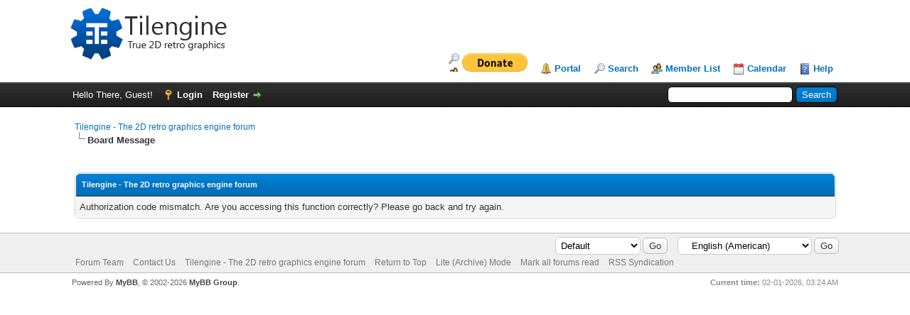

--- FILE ---
content_type: text/html; charset=UTF-8
request_url: https://tilengine.org/forum/ratethread.php?tid=1979&rating=3&my_post_key=7132e1f271ca9dc70365d86bcf64ecb2
body_size: 4297
content:
<!DOCTYPE html PUBLIC "-//W3C//DTD XHTML 1.0 Transitional//EN" "http://www.w3.org/TR/xhtml1/DTD/xhtml1-transitional.dtd"><!-- start: error -->
<html xml:lang="en" lang="en" xmlns="http://www.w3.org/1999/xhtml">
<head>
<title>Tilengine - The 2D retro graphics engine forum</title>
<!-- start: headerinclude -->
<link rel="alternate" type="application/rss+xml" title="Latest Threads (RSS 2.0)" href="http://tilengine.org/forum/syndication.php" />
<link rel="alternate" type="application/atom+xml" title="Latest Threads (Atom 1.0)" href="http://tilengine.org/forum/syndication.php?type=atom1.0" />
<meta http-equiv="Content-Type" content="text/html; charset=UTF-8" />
<meta http-equiv="Content-Script-Type" content="text/javascript" />
<script type="text/javascript" src="http://tilengine.org/forum/jscripts/jquery.js?ver=1823"></script>
<script type="text/javascript" src="http://tilengine.org/forum/jscripts/jquery.plugins.min.js?ver=1821"></script>
<script type="text/javascript" src="http://tilengine.org/forum/jscripts/general.js?ver=1827"></script>

<link type="text/css" rel="stylesheet" href="http://tilengine.org/forum/cache/themes/theme1/global.css?t=1654018866" />
<link type="text/css" rel="stylesheet" href="http://tilengine.org/forum/cache/themes/theme1/css3.css?t=1654018866" />

<script type="text/javascript">
<!--
	lang.unknown_error = "An unknown error has occurred.";
	lang.confirm_title = "Please Confirm";
	lang.expcol_collapse = "[-]";
	lang.expcol_expand = "[+]";
	lang.select2_match = "One result is available, press enter to select it.";
	lang.select2_matches = "{1} results are available, use up and down arrow keys to navigate.";
	lang.select2_nomatches = "No matches found";
	lang.select2_inputtooshort_single = "Please enter one or more character";
	lang.select2_inputtooshort_plural = "Please enter {1} or more characters";
	lang.select2_inputtoolong_single = "Please delete one character";
	lang.select2_inputtoolong_plural = "Please delete {1} characters";
	lang.select2_selectiontoobig_single = "You can only select one item";
	lang.select2_selectiontoobig_plural = "You can only select {1} items";
	lang.select2_loadmore = "Loading more results&hellip;";
	lang.select2_searching = "Searching&hellip;";

	var templates = {
		modal: '<div class=\"modal\">\
	<div style=\"overflow-y: auto; max-height: 400px;\">\
		<table border=\"0\" cellspacing=\"0\" cellpadding=\"5\" class=\"tborder\">\
			<tr>\
				<td class=\"thead\"><strong>__title__</strong></td>\
			</tr>\
			<tr>\
				<td class=\"trow1\">__message__</td>\
			</tr>\
			<tr>\
				<td class=\"tfoot\">\
					<div style=\"text-align: center\" class=\"modal_buttons\">__buttons__</div>\
				</td>\
			</tr>\
		</table>\
	</div>\
</div>',
		modal_button: '<input type=\"submit\" class=\"button\" value=\"__title__\"/>&nbsp;'
	};

	var cookieDomain = ".tilengine.org";
	var cookiePath = "/forum/";
	var cookiePrefix = "";
	var cookieSecureFlag = "0";
	var deleteevent_confirm = "Are you sure you want to delete this event?";
	var removeattach_confirm = "Are you sure you want to remove the selected attachment from this post?";
	var loading_text = 'Loading. <br />Please Wait&hellip;';
	var saving_changes = 'Saving changes&hellip;';
	var use_xmlhttprequest = "1";
	var my_post_key = "2be6e3e7594fbd7e0d4dc34bede8756a";
	var rootpath = "http://tilengine.org/forum";
	var imagepath = "http://tilengine.org/forum/images";
  	var yes_confirm = "Yes";
	var no_confirm = "No";
	var MyBBEditor = null;
	var spinner_image = "http://tilengine.org/forum/images/spinner.gif";
	var spinner = "<img src='" + spinner_image +"' alt='' />";
	var modal_zindex = 9999;
// -->
</script>
<!-- end: headerinclude -->

        <link href="https://groups.tapatalk-cdn.com/static/manifest/manifest.json" rel="manifest">
        
        <meta name="apple-itunes-app" content="app-id=307880732, affiliate-data=at=10lR7C, app-argument=tapatalk://tilengine.org/forum/?location=index" />
        
</head>
<body>
<!-- start: header -->
<div id="container">
		<a name="top" id="top"></a>
		<div id="header">
			<div id="logo">
				<div class="wrapper">
					<a href="http://tilengine.org/forum/index.php"><img src="http://tilengine.org/forum/images/logo_tilengine.png" alt="Tilengine - The 2D retro graphics engine forum" title="Tilengine - The 2D retro graphics engine forum" /></a>
					<ul class="menu top_links">
						<li><a href="https://www.paypal.com/cgi-bin/webscr?cmd=_s-xclick&hosted_button_id=9K6W7UFPYB576&source=url"><img src="https://www.paypalobjects.com/en_US/i/btn/btn_donate_LG.gif"></a></li>
						<!-- start: header_menu_portal -->
<li><a href="http://tilengine.org/forum/portal.php" class="portal">Portal</a></li>
<!-- end: header_menu_portal -->
						<!-- start: header_menu_search -->
<li><a href="http://tilengine.org/forum/search.php" class="search">Search</a></li>
<!-- end: header_menu_search -->
						<!-- start: header_menu_memberlist -->
<li><a href="http://tilengine.org/forum/memberlist.php" class="memberlist">Member List</a></li>
<!-- end: header_menu_memberlist -->
						<!-- start: header_menu_calendar -->
<li><a href="http://tilengine.org/forum/calendar.php" class="calendar">Calendar</a></li>
<!-- end: header_menu_calendar -->
						<li><a href="http://tilengine.org/forum/misc.php?action=help" class="help">Help</a></li>
					</ul>
				</div>
			</div>
			<div id="panel">
				<div class="upper">
					<div class="wrapper">
						<!-- start: header_quicksearch -->
						<form action="http://tilengine.org/forum/search.php">
						<fieldset id="search">
							<input name="keywords" type="text" class="textbox" />
							<input value="Search" type="submit" class="button" />
							<input type="hidden" name="action" value="do_search" />
							<input type="hidden" name="postthread" value="1" />
						</fieldset>
						</form>
<!-- end: header_quicksearch -->
						<!-- start: header_welcomeblock_guest -->
						<!-- Continuation of div(class="upper") as opened in the header template -->
						<span class="welcome">Hello There, Guest! <a href="http://tilengine.org/forum/member.php?action=login" onclick="$('#quick_login').modal({ fadeDuration: 250, keepelement: true, zIndex: (typeof modal_zindex !== 'undefined' ? modal_zindex : 9999) }); return false;" class="login">Login</a> <a href="http://tilengine.org/forum/member.php?action=register" class="register">Register</a></span>
					</div>
				</div>
				<div class="modal" id="quick_login" style="display: none;">
					<form method="post" action="http://tilengine.org/forum/member.php">
						<input name="action" type="hidden" value="do_login" />
						<input name="url" type="hidden" value="" />
						<input name="quick_login" type="hidden" value="1" />
						<input name="my_post_key" type="hidden" value="2be6e3e7594fbd7e0d4dc34bede8756a" />
						<table width="100%" cellspacing="0" cellpadding="5" border="0" class="tborder">
							<tr>
								<td class="thead" colspan="2"><strong>Login</strong></td>
							</tr>
							<!-- start: header_welcomeblock_guest_login_modal -->
<tr>
	<td class="trow1" width="25%"><strong>Username/Email:</strong></td>
	<td class="trow1"><input name="quick_username" id="quick_login_username" type="text" value="" class="textbox initial_focus" /></td>
</tr>
<tr>
	<td class="trow2"><strong>Password:</strong></td>
	<td class="trow2">
		<input name="quick_password" id="quick_login_password" type="password" value="" class="textbox" /><br />
		<a href="http://tilengine.org/forum/member.php?action=lostpw" class="lost_password">Lost Password?</a>
	</td>
</tr>
<tr>
	<td class="trow1">&nbsp;</td>
	<td class="trow1 remember_me">
		<input name="quick_remember" id="quick_login_remember" type="checkbox" value="yes" class="checkbox" checked="checked" />
		<label for="quick_login_remember">Remember me</label>
	</td>
</tr>
<tr>
	<td class="trow2" colspan="2">
		<div align="center"><input name="submit" type="submit" class="button" value="Login" /></div>
	</td>
</tr>
<!-- end: header_welcomeblock_guest_login_modal -->
						</table>
					</form>
				</div>
				<script type="text/javascript">
					$("#quick_login input[name='url']").val($(location).attr('href'));
				</script>
<!-- end: header_welcomeblock_guest -->
					<!-- </div> in header_welcomeblock_member and header_welcomeblock_guest -->
				<!-- </div> in header_welcomeblock_member and header_welcomeblock_guest -->
			</div>
		</div>
		<div id="content">
			<div class="wrapper">
				
				
				
				
				
				
				
				<!-- start: nav -->

<div class="navigation">
<!-- start: nav_bit -->
<a href="http://tilengine.org/forum/index.php">Tilengine - The 2D retro graphics engine forum</a>
<!-- end: nav_bit --><!-- start: nav_sep_active -->
<br /><img src="http://tilengine.org/forum/images/nav_bit.png" alt="" />
<!-- end: nav_sep_active --><!-- start: nav_bit_active -->
<span class="active">Board Message</span>
<!-- end: nav_bit_active -->
</div>
<!-- end: nav -->
				<br />
<!-- end: header -->
<br />
<table border="0" cellspacing="0" cellpadding="5" class="tborder">
<tr>
<td class="thead"><span class="smalltext"><strong>Tilengine - The 2D retro graphics engine forum</strong></span></td>
</tr>
<tr>
<td class="trow1">Authorization code mismatch. Are you accessing this function correctly? Please go back and try again.</td>
</tr>
</table>
<!-- start: footer -->

	</div>
</div>
<div id="footer">
	<div class="upper">
		<div class="wrapper">
			<!-- start: footer_languageselect -->
<div class="language">
<form method="POST" action="/forum/ratethread.php" id="lang_select">
	<input type="hidden" name="tid" value="1979" />
<input type="hidden" name="rating" value="3" />
<input type="hidden" name="my_post_key" value="7132e1f271ca9dc70365d86bcf64ecb2" />

	<input type="hidden" name="my_post_key" value="2be6e3e7594fbd7e0d4dc34bede8756a" />
	<select name="language" onchange="MyBB.changeLanguage();">
		<optgroup label="Quick Language Select">
			<!-- start: footer_languageselect_option -->
<option value="english" selected="selected">&nbsp;&nbsp;&nbsp;English (American)</option>
<!-- end: footer_languageselect_option --><!-- start: footer_languageselect_option -->
<option value="espanol">&nbsp;&nbsp;&nbsp;Español (Internacional)</option>
<!-- end: footer_languageselect_option -->
		</optgroup>
	</select>
	<!-- start: gobutton -->
<input type="submit" class="button" value="Go" />
<!-- end: gobutton -->
</form>
</div>
<!-- end: footer_languageselect -->
			<!-- start: footer_themeselect -->
<div class="theme">
<form method="POST" action="/forum/ratethread.php" id="theme_select">
	<input type="hidden" name="tid" value="1979" />
<input type="hidden" name="rating" value="3" />
<input type="hidden" name="my_post_key" value="7132e1f271ca9dc70365d86bcf64ecb2" />

	<input type="hidden" name="my_post_key" value="2be6e3e7594fbd7e0d4dc34bede8756a" />
	<!-- start: footer_themeselector -->
<select name="theme" onchange="MyBB.changeTheme();">
<optgroup label="Quick Theme Select">
<!-- start: usercp_themeselector_option -->
<option value="2">Default</option>
<!-- end: usercp_themeselector_option --><!-- start: usercp_themeselector_option -->
<option value="3">Roundo Light</option>
<!-- end: usercp_themeselector_option -->
</optgroup>
</select>
<!-- end: footer_themeselector -->
	<!-- start: gobutton -->
<input type="submit" class="button" value="Go" />
<!-- end: gobutton -->
</form>
</div>
<!-- end: footer_themeselect -->
			<ul class="menu bottom_links">
				<!-- start: footer_showteamlink -->
<li><a href="showteam.php">Forum Team</a></li>
<!-- end: footer_showteamlink -->
				<!-- start: footer_contactus -->
<li><a href="mailto:megamarc@hotmail.com">Contact Us</a></li>
<!-- end: footer_contactus -->
				<li><a href="http://tilengine.org">Tilengine - The 2D retro graphics engine forum</a></li>
				<li><a href="#top">Return to Top</a></li>
				<li><a href="http://tilengine.org/forum/archive/index.php">Lite (Archive) Mode</a></li>
				<li><a href="http://tilengine.org/forum/misc.php?action=markread">Mark all forums read</a></li>
				<li><a href="http://tilengine.org/forum/misc.php?action=syndication">RSS Syndication</a></li>
			</ul>
		</div>
	</div>
	<div class="lower">
		<div class="wrapper">
			<span id="current_time"><strong>Current time:</strong> 02-01-2026, 03:24 AM</span>
			<span id="copyright">
				<!-- MyBB is free software developed and maintained by a volunteer community.
					It would be much appreciated by the MyBB Group if you left the full copyright and "powered by" notice intact,
					to show your support for MyBB.  If you choose to remove or modify the copyright below,
					you may be refused support on the MyBB Community Forums.

					This is free software, support us and we'll support you. -->
				Powered By <a href="https://mybb.com" target="_blank" rel="noopener">MyBB</a>, &copy; 2002-2026 <a href="https://mybb.com" target="_blank" rel="noopener">MyBB Group</a>.
				<!-- End powered by -->
			</span>
		</div>
	</div>
</div>
<!-- The following piece of code allows MyBB to run scheduled tasks. DO NOT REMOVE --><!-- start: task_image -->
<img src="http://tilengine.org/forum/task.php" width="1" height="1" alt="" />
<!-- end: task_image --><!-- End task image code -->

</div>
<!-- end: footer -->
</body>
</html>
<!-- end: error -->